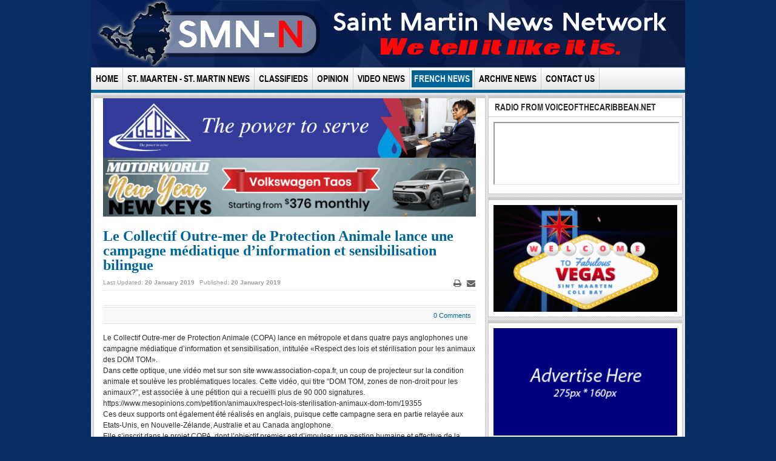

--- FILE ---
content_type: text/html; charset=utf-8
request_url: https://smn-news.com/french-news/31023-le-collectif-outre-mer-de-protection-animale-lance-une-campagne-mediatique-d-information-et-sensibilisation-bilingue.html?fbclid=IwAR3RITpRPC_xy7zQoN6v91TNkUSZ7zhSzwcfgm0AFQloZluVlnLJJDZRjoQ
body_size: 8494
content:

<!DOCTYPE html>
<html lang="en-gb" dir="ltr" class='com_content view-article itemid-116 j31 mm-hover'>
  <head>
    <base href="https://smn-news.com/french-news/31023-le-collectif-outre-mer-de-protection-animale-lance-une-campagne-mediatique-d-information-et-sensibilisation-bilingue.html" />
	<meta http-equiv="content-type" content="text/html; charset=utf-8" />
	<meta name="keywords" content="St. Martin News,
St. Maarten News,
sxm news,
smn news,
sxm island news,
sxm,
smn" />
	<meta name="author" content="SMN NEWS TEAM" />
	<meta name="description" content="St. Martin News Network - Latest News in and around the island of St. Maarten/St. Martin." />
	<meta name="generator" content="Joomla! - Open Source Content Management - Version 3.10.12" />
	<title>St. Martin News Network - Le Collectif Outre-mer de Protection Animale lance une campagne médiatique d’information et sensibilisation bilingue</title>
	<link href="http://smn-news.com/french-news/31023-le-collectif-outre-mer-de-protection-animale-lance-une-campagne-mediatique-d-information-et-sensibilisation-bilingue.html?fbclid=IwAR3RITpRPC_xy7zQoN6v91TNkUSZ7zhSzwcfgm0AFQloZluVlnLJJDZRjoQ" rel="canonical" />
	<link href="/templates/ja_teline_iv_t3/favicon.ico" rel="shortcut icon" type="image/vnd.microsoft.icon" />
	<link href="/t3-assets/css/css-0eb95-07164.css" rel="stylesheet" type="text/css" media="all" />
	<link href="//fonts.googleapis.com/css?family=Open+Sans:400,600,700" rel="stylesheet" type="text/css" />
	<link href="/t3-assets/css/css-489dd-09272.css" rel="stylesheet" type="text/css" media="all" />
	<link href="/t3-assets/css/css-62ff6-47800.css" rel="stylesheet" type="text/css" media="all" />
	<link href="/t3-assets/css/css-7baf7-34901.css" rel="stylesheet" type="text/css" media="all" />
	<style type="text/css">

        #ampz_inline_mobile { background-color: #ffffff }
        @media (min-width: 600px) {
            #ampz_inline_mobile {
                display: none !important;
            }
        }
        @media (max-width: 600px) {
            #ampz_inline_mobile {
                display: block !important;
            }
        }.mfp-content{
			font-family: 'Open Sans', helvetica, arial, sans-serif;

		}
	</style>
	<script type="application/json" class="joomla-script-options new">{"csrf.token":"cc4e2e365a3c15086ba75c20404fbf2f","system.paths":{"root":"","base":""}}</script>
	<script src="/t3-assets/js/js-6d806-07164.js" type="text/javascript"></script>
	<script src="/media/plg_system_jcemediabox/js/jcemediabox.min.js?7d30aa8b30a57b85d658fcd54426884a" type="text/javascript"></script>
	<script src="/t3-assets/js/js-fa247-08517.js" type="text/javascript"></script>
	<script type="text/javascript">
jQuery(window).on('load',  function() {
				new JCaption('img.caption');
			});var ampzSettings = {"ampzCounts":"","ampzNetworks":["facebook","twitter","whatsapp","linkedin","email","print","viber"],"ampzEntranceDelay":"1.5s","ampzEntranceDelayMobile":"1.5s","ampzMobileOnlyButtons":".ampz_viber, .ampz_whatsapp","ampzMobileWidth":"600","ampzFlyinEntranceEffect":"ampz_flyin_right bounceInUp","ampzThresholdTotalShares":"0","ampzBaseUrl":"https:\/\/smn-news.com\/","ampzShareUrl":"https%3A%2F%2Fsmn-news.com%2Ffrench-news%2F31023-le-collectif-outre-mer-de-protection-animale-lance-une-campagne-mediatique-d-information-et-sensibilisation-bilingue.html","ampzOpenInNewTab":"","ampzFbAT":"0","ampzCacheLifetime":"0","ampzCachedCounts":"","ampzFlyInTriggerBottom":"","ampzFlyInTriggerTime":"","ampzFlyInTriggerTimeSeconds":"10000","ampzActiveComponent":"com_content","ampzFlyInDisplayMobile":"","ampzInlineDisplayMobile":"","ampzInlineDisableExpandOnHover":"","ampzSidebarDisplayMobile":"","ampzFlyInCookieType":"never","ampzFlyInCookieDuration":"5","ampzSideBarVisibility":"inline","ampzMobileVisibility":"inline","ampzSideBarStartClosed":""};jQuery(document).ready(function(){WfMediabox.init({"base":"\/","theme":"standard","width":"","height":"","lightbox":0,"shadowbox":0,"icons":1,"overlay":1,"overlay_opacity":0.8,"overlay_color":"#000000","transition_speed":500,"close":2,"labels":{"close":"Close","next":"Next","previous":"Previous","cancel":"Cancel","numbers":"{{numbers}}","numbers_count":"{{current}} of {{total}}","download":"Download"},"swipe":true,"expand_on_click":true});});
	</script>

    
<!-- META FOR IOS & HANDHELD -->
<meta name="viewport" content="width=device-width, initial-scale=1.0, maximum-scale=1.0, user-scalable=no"/>
<meta name="HandheldFriendly" content="true" />
<meta name="apple-mobile-web-app-capable" content="YES" />
<!-- //META FOR IOS & HANDHELD -->




<!-- Le HTML5 shim, for IE6-8 support of HTML5 elements -->
<!--[if lt IE 9]>
<script src="//html5shim.googlecode.com/svn/trunk/html5.js"></script>
<![endif]-->

<!-- For IE6-8 support of media query -->
<!--[if lt IE 9]>
<script type="text/javascript" src="/plugins/system/t3/base/js/respond.min.js"></script>
<![endif]-->

<!-- You can add Google Analytics here-->

	<link rel="apple-touch-icon" sizes="57x57" href="/apple-touch-icon-57x57.png">
	<link rel="apple-touch-icon" sizes="60x60" href="/apple-touch-icon-60x60.png">
	<link rel="apple-touch-icon" sizes="72x72" href="/apple-touch-icon-72x72.png">
	<link rel="apple-touch-icon" sizes="76x76" href="/apple-touch-icon-76x76.png">
	<link rel="apple-touch-icon" sizes="114x114" href="/apple-touch-icon-114x114.png">
	<link rel="apple-touch-icon" sizes="120x120" href="/apple-touch-icon-120x120.png">
	<link rel="apple-touch-icon" sizes="144x144" href="/apple-touch-icon-144x144.png">
	<link rel="apple-touch-icon" sizes="152x152" href="/apple-touch-icon-152x152.png">
	<link rel="apple-touch-icon" sizes="180x180" href="/apple-touch-icon-180x180.png">
	<link rel="icon" type="image/png" href="/favicon-32x32.png" sizes="32x32">
	<link rel="icon" type="image/png" href="/android-chrome-192x192.png" sizes="192x192">
	<link rel="icon" type="image/png" href="/favicon-96x96.png" sizes="96x96">
	<link rel="icon" type="image/png" href="/favicon-16x16.png" sizes="16x16">
	<link rel="manifest" href="/manifest.json">
	<link rel="mask-icon" href="/safari-pinned-tab.svg" color="#5bbad5">
	<meta name="msapplication-TileColor" content="#da532c">
	<meta name="msapplication-TileImage" content="/mstile-144x144.png">
	<meta name="theme-color" content="#ffffff">


  


<script>
  (function(i,s,o,g,r,a,m){i['GoogleAnalyticsObject']=r;i[r]=i[r]||function(){
  (i[r].q=i[r].q||[]).push(arguments)},i[r].l=1*new Date();a=s.createElement(o),
  m=s.getElementsByTagName(o)[0];a.async=1;a.src=g;m.parentNode.insertBefore(a,m)
  })(window,document,'script','//www.google-analytics.com/analytics.js','ga');

  ga('create', 'UA-32637729-1', 'auto');
  ga('send', 'pageview');

</script>
<!-- Universal Google Analytics Plugin by PB Web Development -->


</head>

  <body>

    
<!-- HEADER -->

<header id="t3-header" class="container t3-header">
  
  <div class="row">

    <!-- LOGO -->

    <div class="span12 logo">
      <div class="logo-image logo-control">
        <a href="/" title=" ">
                      <img class="logo-img  hidden-phone hidden-tablet " src="/images/banners/smnbannertransparent.png" alt=" " />
                                <img class="logo-img-sm visible-tablet visible-phone" src="/images/banners/smnmobilebannertransparent.png" alt=" " />
                    <span> </span>
        </a>
        <small class="site-slogan"></small>
      </div>
    </div>
    <!-- //LOGO -->

    <div class="span6">  
          </div>

  </div>
</header>
<!-- //HEADER -->

    
    
<!-- MAIN NAVIGATION -->
<nav id="t3-mainnav" class="wrap t3-mainnav container navbar navbar-collapse-fixed-top">
	<div class="navbar-inner">

		<button type="button" class="btn btn-navbar" data-toggle="collapse" data-target=".nav-collapse">
			<i class="icon-reorder"></i>
		</button>

		<div class="row-fluid">
			<div class="nav-collapse collapse">
				<div class="span12">
											
<ul class="nav ">
<li class="item-101"><a href="/index.php" >Home</a></li><li class="item-115"><a href="/index.php/st-maarten-st-martin-news.html" >St. Maarten - St. Martin News</a></li><li class="item-514"><a href="/index.php/classifieds.html" >Classifieds</a></li><li class="item-117"><a href="/index.php/letters.html" >Opinion</a></li><li class="item-208"><a href="/index.php/video-news.html" >Video News</a></li><li class="item-116 current active"><a href="/index.php/french-news.html" >French News </a></li><li class="item-136"><a href="/index.php/archive-news.html" >Archive News</a></li><li class="item-120"><a href="/index.php/contact-us.html" >Contact Us</a></li></ul>

									</div>
			</div>

					</div>
	</div>
</nav>
<!-- //MAIN NAVIGATION -->

    
<div id="t3-mainbody" class="container t3-mainbody">
  <div class="ja-teline-wrap">
    <div class="row-fluid">
      <!-- MAIN CONTENT -->
      <div id="t3-content" class="t3-content span8"  data-default="span8" data-xtablet="span8" data-tablet="span12">
	  
		            <div class="row-fluid">
                <div class="home-feature-2">
                  
<!-- BEGIN: Vinaora Nivo Slider >> http://vinaora.com/ -->
<div class="vt_nivo_slider">
	<div id="vtnivo139" class="slider-wrapper theme-nivo theme-nivo139 nivocontrol-bottomright nivo-bullets05 nivo-arrows10 captionposition-topleft captionrounded-all" style="height: auto; width: auto;">
				<div id="vt_nivo_slider139" class="nivoSlider">
			<a href="https://wa.me/17215886728?text=Life" target="_blank"><img src="/images/banners/nagicoonwhatsapp600x9512102025.jpg" alt="Vinaora Nivo Slider 3.x"/></a><a href="https://www.nvgebe.com" target="_blank"><img src="/images/banners/gebesmnbanner19012026.gif" alt="Vinaora Nivo Slider 3.x"/></a>
		</div>
		
	</div>
</div>
<script type="text/javascript">
	jQuery.noConflict();
	jQuery(window).load(function() {
		jQuery('#vt_nivo_slider139').nivoSlider({
			effect: 'sliceUpDownLeft', // Specify sets like: 'fold,fade,sliceDown'
			slices: 15, // For slice animations
			boxCols: 8, // For box animations
			boxRows: 4, // For box animations
			animSpeed: 500, // Slide transition speed
			pauseTime: 30000, // How long each slide will show
			startSlide: 0, // Set starting Slide (0 index)
			directionNav: false, // Next & Prev navigation
			controlNav: false, // 1,2,3... navigation
			controlNavThumbs: false, // Use thumbnails for Control Nav
			pauseOnHover: true, // Stop animation while hovering
			manualAdvance: false, // Force manual transitions
			prevText: 'Prev', // Prev directionNav text
			nextText: 'Next', // Next directionNav text
			randomStart: true, // Start on a random slide
			beforeChange: function(){}, // Triggers before a slide transition
			afterChange: function(){}, // Triggers after a slide transition
			slideshowEnd: function(){}, // Triggers after all slides have been shown
			lastSlide: function(){}, // Triggers when last slide is shown
			afterLoad: function(){} // Triggers when slider has loaded
		});
	});
</script>
<!-- END: Vinaora Nivo Slider >> http://vinaora.com/ -->

<!-- BEGIN: Vinaora Nivo Slider >> http://vinaora.com/ -->
<div class="vt_nivo_slider">
	<div id="vtnivo147" class="slider-wrapper theme-nivo theme-nivo147 nivocontrol-bottomright nivo-bullets05 nivo-arrows10 captionposition-topleft captionrounded-all" style="height: auto; width: auto;">
				<div id="vt_nivo_slider147" class="nivoSlider">
			<a href="https://bit.ly/SMNNews-NYNK" target="_blank"><img src="/images/banners/motorworldnewyear05012026.gif" alt="Vinaora Nivo Slider 3.x"/></a>
		</div>
		
	</div>
</div>
<script type="text/javascript">
	jQuery.noConflict();
	jQuery(window).load(function() {
		jQuery('#vt_nivo_slider147').nivoSlider({
			effect: 'sliceUpDownLeft', // Specify sets like: 'fold,fade,sliceDown'
			slices: 15, // For slice animations
			boxCols: 8, // For box animations
			boxRows: 4, // For box animations
			animSpeed: 500, // Slide transition speed
			pauseTime: 30000, // How long each slide will show
			startSlide: 0, // Set starting Slide (0 index)
			directionNav: false, // Next & Prev navigation
			controlNav: false, // 1,2,3... navigation
			controlNavThumbs: false, // Use thumbnails for Control Nav
			pauseOnHover: true, // Stop animation while hovering
			manualAdvance: false, // Force manual transitions
			prevText: 'Prev', // Prev directionNav text
			nextText: 'Next', // Next directionNav text
			randomStart: true, // Start on a random slide
			beforeChange: function(){}, // Triggers before a slide transition
			afterChange: function(){}, // Triggers after a slide transition
			slideshowEnd: function(){}, // Triggers after all slides have been shown
			lastSlide: function(){}, // Triggers when last slide is shown
			afterLoad: function(){} // Triggers when slider has loaded
		});
	});
</script>
<!-- END: Vinaora Nivo Slider >> http://vinaora.com/ -->

                </div>
            </div>
        
        
<!-- NAV HELPER -->
<nav class="wrap t3-navhelper">
  
</nav>
<!-- //NAV HELPER -->
        
        <div id="system-message-container">
	</div>


        
<div class="item-page clearfix" >
	

	
	<!-- Article -->
	<article  itemscope itemtype="http://schema.org/Article">
  <meta itemprop="inLanguage" content="en-GB" />
  			<header class="article-header clearfix">
				<h1 class="article-title">
										<a href="/index.php/french-news/31023-le-collectif-outre-mer-de-protection-animale-lance-une-campagne-mediatique-d-information-et-sensibilisation-bilingue.html">
					Le Collectif Outre-mer de Protection Animale lance une campagne médiatique d’information et sensibilisation bilingue</a>
									</h1>
			</header>
		
		
		
			<div class="article-tools clearfix">

										<ul class="actions pull-right">
																							<li class="print-icon">
								<a href="/index.php/french-news/31023-le-collectif-outre-mer-de-protection-animale-lance-une-campagne-mediatique-d-information-et-sensibilisation-bilingue.html?tmpl=component&amp;print=1&amp;layout=default&amp;page=" title="Print" onclick="window.open(this.href,'win2','status=no,toolbar=no,scrollbars=yes,titlebar=no,menubar=no,resizable=yes,width=640,height=480,directories=no,location=no'); return false;" rel="nofollow"><span class="icon-print"></span>&#160;Print&#160;</a>								</li>
																								<li class="email-icon">
								<a href="/index.php/component/mailto/?tmpl=component&amp;template=ja_teline_iv_t3&amp;link=bec3cba803ca1ae39bd829e673af2b64996fafbc" title="Email" onclick="window.open(this.href,'win2','width=400,height=350,menubar=yes,resizable=yes'); return false;"><span class="icon-envelope"></span> Email</a>								</li>
																													</ul>
								<!--  -->


				<!-- Aside -->
				<aside class="article-aside clearfix">

										<dl class="article-info pull-left">
						<dt class="article-info-term">Details</dt>

						
																									<dd class="modified" itemprop="dateModified">
							Last Updated: <span>20 January 2019</span>							</dd>
																		<dd class="published" itemprop="datePublished">
						Published: <span>20 January 2019</span>						</dd>
																							</dl>
					
									</aside>
				<!-- //Aside -->
			</div>
		
				
							
					
			
			<section class="article-content clearfix">
				

<!-- JoomlaWorks "Disqus Comments (for Joomla)" (v3.7.0) starts here -->

<a id="startOfPage"></a>

<!-- Disqus comments counter and anchor link -->
<div class="jwDisqusArticleCounter">
    <span>
        <a class="jwDisqusArticleCounterLink" href="https://smn-news.com/index.php/french-news/31023-le-collectif-outre-mer-de-protection-animale-lance-une-campagne-mediatique-d-information-et-sensibilisation-bilingue.html#disqus_thread" title="Add a comment">
            View Comments        </a>
    </span>
    <div class="clr"></div>
</div>

<p>Le Collectif Outre-mer de Protection Animale (COPA) lance en métropole et dans quatre pays anglophones une campagne médiatique d’information et sensibilisation, intitulée «Respect des lois et stérilisation pour les animaux des DOM TOM». <br />Dans cette optique, une vidéo met sur son site www.association-copa.fr, un coup de projecteur sur la condition animale et soulève les problématiques locales. Cette vidéo, qui titre “DOM TOM, zones de non-droit pour les animaux?”, est associée à une pétition qui a recueilli plus de 90 000 signatures.<br />https://www.mesopinions.com/petition/animaux/respect-lois-sterilisation-animaux-dom-tom/19355<br />Ces deux supports ont également été réalisés en anglais, puisque cette campagne sera en partie relayée aux Etats-Unis, en Nouvelle-Zélande, Australie et au Canada anglophone. <br />Elle s’inscrit dans le projet COPA, dont l’objectif premier est d’impulser une gestion humaine et effective de la population canine et féline. La stérilisation est d’ailleurs reconnue par tous les experts mondiaux et en particulier ceux de l’Organisation Mondiale de la Santé (OMS). L’identification et les actions de sensibilisation sont également des composantes prioritaires de ce projet, conçu pour que les populations locales et les finances publiques soient aussi gagnantes.<br />A ce jour, le collectif a deux associations affiliées : COPA Guadeloupe et Protection Animale de Guyane.</p> 
<!-- Disqus comments block -->
<div class="jwDisqusForm">
    
            <div id="disqus_thread"></div>
            <script>
                var disqus_developer = '0';
                var disqus_config = function(){
                    this.page.url = 'https://smn-news.com/index.php/french-news/31023-le-collectif-outre-mer-de-protection-animale-lance-une-campagne-mediatique-d-information-et-sensibilisation-bilingue.html';
                    this.page.identifier = '1ba5b0e05d_id31023';
                    this.language = '';
                };
                (function() {
                    var d = document, s = d.createElement('script');
                    s.src = 'https://smnnews.disqus.com/embed.js';
                    s.setAttribute('data-timestamp', +new Date());
                    (d.head || d.body).appendChild(s);
                })();
            </script>
            <noscript>
                <a href="https://smnnews.disqus.com/?url=ref_noscript">View the discussion thread.</a>
            </noscript>
                <div id="jwDisqusFormFooter">
        <a id="jwDisqusBackToTop" href="#startOfPage">
            back to top        </a>
        <div class="clr"></div>
    </div>
</div>

<div class="clr"></div>


<!-- JoomlaWorks "Disqus Comments (for Joomla)" (v3.7.0) ends here -->
			</section>

			
			
			
						</article>
	<!-- //Article -->


</div><!-- start ampz inline_bottom --><div id="ampz_inline_bottom" style="font-family: 'Open Sans', helvetica, arial, sans-serif;" class="animated fadeIn"  data-combineafter="5" data-buttontemplate="template_eindhoven" data-buttonsize="ampz_btn_normal" data-buttonwidth="auto">  <div class="ampz_container"><ul>
                            <li class="">
        					    <a aria-label="inline_bottom_facebook" class="template_eindhoven ampz_btn ampz_btn_normal ampz_facebook ampz_colorbg ampz_overlay" data-url="https%3A%2F%2Fsmn-news.com%2Ffrench-news%2F31023-le-collectif-outre-mer-de-protection-animale-lance-une-campagne-mediatique-d-information-et-sensibilisation-bilingue.html" data-basecount="0" data-shareposition="inline_bottom"  data-sharetype="facebook" data-text="St.+Martin+News+Network+-+Le+Collectif+Outre-mer+de+Protection+Animale+lance+une+campagne+m%26eacute%3Bdiatique+d%26rsquo%3Binformation+et+sensibilisation+bilingue"  href="#">
        					        <i class="ampz ampz-icoon ampz-icoon-facebook"></i>
                          <span class="ampz_network_label">Share</span><span class="ampz_count"></span><span class="ampz_icon_overlay"></span></a>
                        
                            <li class="">
        					    <a aria-label="inline_bottom_twitter" class="template_eindhoven ampz_btn ampz_btn_normal ampz_twitter ampz_colorbg ampz_overlay" data-url="https%3A%2F%2Fsmn-news.com%2Ffrench-news%2F31023-le-collectif-outre-mer-de-protection-animale-lance-une-campagne-mediatique-d-information-et-sensibilisation-bilingue.html" data-basecount="0" data-shareposition="inline_bottom"  data-sharetype="twitter" data-text="St.+Martin+News+Network+-+Le+Collectif+Outre-mer+de+Protection+Animale+lance+une+campagne+m%26eacute%3Bdiatique+d%26rsquo%3Binformation+et+sensibilisation+bilingue"  href="#">
        					        <i class="ampz ampz-icoon ampz-icoon-twitter"></i>
                          <span class="ampz_network_label">Tweet</span><span class="ampz_count"></span><span class="ampz_icon_overlay"></span></a>
                        
                            <li class="">
        					    <a aria-label="inline_bottom_whatsapp" class="template_eindhoven ampz_btn ampz_btn_normal ampz_whatsapp ampz_colorbg ampz_overlay" data-url="https%3A%2F%2Fsmn-news.com%2Ffrench-news%2F31023-le-collectif-outre-mer-de-protection-animale-lance-une-campagne-mediatique-d-information-et-sensibilisation-bilingue.html" data-basecount="0" data-shareposition="inline_bottom"  data-sharetype="whatsapp" data-text="St.+Martin+News+Network+-+Le+Collectif+Outre-mer+de+Protection+Animale+lance+une+campagne+m%26eacute%3Bdiatique+d%26rsquo%3Binformation+et+sensibilisation+bilingue"  href="#">
        					        <i class="ampz ampz-icoon ampz-icoon-whatsapp"></i>
                          <span class="ampz_network_label">Share</span><span class="ampz_count"></span><span class="ampz_icon_overlay"></span></a>
                        
                            <li class="">
        					    <a aria-label="inline_bottom_linkedin" class="template_eindhoven ampz_btn ampz_btn_normal ampz_linkedin ampz_colorbg ampz_overlay" data-url="https%3A%2F%2Fsmn-news.com%2Ffrench-news%2F31023-le-collectif-outre-mer-de-protection-animale-lance-une-campagne-mediatique-d-information-et-sensibilisation-bilingue.html" data-basecount="0" data-shareposition="inline_bottom"  data-sharetype="linkedin" data-text="St.+Martin+News+Network+-+Le+Collectif+Outre-mer+de+Protection+Animale+lance+une+campagne+m%26eacute%3Bdiatique+d%26rsquo%3Binformation+et+sensibilisation+bilingue"  href="#">
        					        <i class="ampz ampz-icoon ampz-icoon-linkedin"></i>
                          <span class="ampz_network_label">Share</span><span class="ampz_count"></span><span class="ampz_icon_overlay"></span></a>
                        
                            <li class="">
        					    <a aria-label="inline_bottom_email" class="template_eindhoven ampz_btn ampz_btn_normal ampz_email ampz_colorbg ampz_overlay" data-url="https%3A%2F%2Fsmn-news.com%2Ffrench-news%2F31023-le-collectif-outre-mer-de-protection-animale-lance-une-campagne-mediatique-d-information-et-sensibilisation-bilingue.html" data-basecount="0" data-shareposition="inline_bottom"  data-sharetype="email" data-text="St.+Martin+News+Network+-+Le+Collectif+Outre-mer+de+Protection+Animale+lance+une+campagne+m%26eacute%3Bdiatique+d%26rsquo%3Binformation+et+sensibilisation+bilingue"  href="mailto:?subject=Check out this page: St. Martin News Network - Le Collectif Outre-mer de Protection Animale lance une campagne m&eacute;diatique d&rsquo;information et sensibilisation bilingue&amp;body=https%3A%2F%2Fsmn-news.com%2Ffrench-news%2F31023-le-collectif-outre-mer-de-protection-animale-lance-une-campagne-mediatique-d-information-et-sensibilisation-bilingue.html">
        					        <i class="ampz ampz-icoon ampz-icoon-email"></i>
                          <span class="ampz_network_label">Email</span><span class="ampz_count"></span><span class="ampz_icon_overlay"></span></a>
                        
                            <li class="">
        					    <a aria-label="inline_bottom_print" class="template_eindhoven ampz_btn ampz_btn_normal ampz_print ampz_colorbg ampz_overlay" data-url="https%3A%2F%2Fsmn-news.com%2Ffrench-news%2F31023-le-collectif-outre-mer-de-protection-animale-lance-une-campagne-mediatique-d-information-et-sensibilisation-bilingue.html" data-basecount="0" data-shareposition="inline_bottom"  data-sharetype="print" data-text="St.+Martin+News+Network+-+Le+Collectif+Outre-mer+de+Protection+Animale+lance+une+campagne+m%26eacute%3Bdiatique+d%26rsquo%3Binformation+et+sensibilisation+bilingue"  href="#">
        					        <i class="ampz ampz-icoon ampz-icoon-print"></i>
                          <span class="ampz_network_label">Print</span><span class="ampz_count"></span><span class="ampz_icon_overlay"></span></a>
                        
                            <li class="">
        					    <a aria-label="inline_bottom_viber" class="template_eindhoven ampz_btn ampz_btn_normal ampz_viber ampz_colorbg ampz_overlay" data-url="https%3A%2F%2Fsmn-news.com%2Ffrench-news%2F31023-le-collectif-outre-mer-de-protection-animale-lance-une-campagne-mediatique-d-information-et-sensibilisation-bilingue.html" data-basecount="0" data-shareposition="inline_bottom"  data-sharetype="viber" data-text="St.+Martin+News+Network+-+Le+Collectif+Outre-mer+de+Protection+Animale+lance+une+campagne+m%26eacute%3Bdiatique+d%26rsquo%3Binformation+et+sensibilisation+bilingue"  href="#">
        					        <i class="ampz ampz-icoon ampz-icoon-viber"></i>
                          <span class="ampz_network_label">Share</span><span class="ampz_count"></span><span class="ampz_icon_overlay"></span></a>
                        
                    </ul>
                </div>
            </div><!-- end ampz inline_bottom -->
      
        			
		            <div class="row-fluid">
                <div class="home-feature-2">
                  
<!-- BEGIN: Vinaora Nivo Slider >> http://vinaora.com/ -->
<div class="vt_nivo_slider">
	<div id="vtnivo140" class="slider-wrapper theme-nivo theme-nivo140 nivocontrol-bottomright nivo-bullets05 nivo-arrows10 captionposition-topleft captionrounded-all" style="height: auto; width: auto;">
				<div id="vt_nivo_slider140" class="nivoSlider">
			<a href="https://www.szv.sx/info/myszv/" target="_blank"><img src="/images/banners/myszv600x9531072025.png" alt="Vinaora Nivo Slider 3.x"/></a><a href="https://www.facebook.com/stmartinnewsnetwork" target="_blank"><img src="/images/banners/600x95-version2.gif" alt="Vinaora Nivo Slider 3.x"/></a>
		</div>
		
	</div>
</div>
<script type="text/javascript">
	jQuery.noConflict();
	jQuery(window).load(function() {
		jQuery('#vt_nivo_slider140').nivoSlider({
			effect: 'sliceUpDownLeft', // Specify sets like: 'fold,fade,sliceDown'
			slices: 15, // For slice animations
			boxCols: 8, // For box animations
			boxRows: 4, // For box animations
			animSpeed: 500, // Slide transition speed
			pauseTime: 30000, // How long each slide will show
			startSlide: 0, // Set starting Slide (0 index)
			directionNav: false, // Next & Prev navigation
			controlNav: false, // 1,2,3... navigation
			controlNavThumbs: false, // Use thumbnails for Control Nav
			pauseOnHover: true, // Stop animation while hovering
			manualAdvance: false, // Force manual transitions
			prevText: 'Prev', // Prev directionNav text
			nextText: 'Next', // Next directionNav text
			randomStart: true, // Start on a random slide
			beforeChange: function(){}, // Triggers before a slide transition
			afterChange: function(){}, // Triggers after a slide transition
			slideshowEnd: function(){}, // Triggers after all slides have been shown
			lastSlide: function(){}, // Triggers when last slide is shown
			afterLoad: function(){} // Triggers when slider has loaded
		});
	});
</script>
<!-- END: Vinaora Nivo Slider >> http://vinaora.com/ -->

                </div>
            </div>
        		
				
				
      </div>
	  <!-- //MAIN CONTENT -->
    
            <div class="t3-sidebar span4"  data-default="span4" data-xtablet="span4" data-tablet="span12 spanfirst">
                      <!-- MASSCOL 1 -->
            <div class="t3-mastcol t3-mastcol-1">
              <div class="t3-module module " id="Mod145"><div class="module-inner"><h3 class="module-title "><span>RADIO FROM VOICEOFTHECARIBBEAN.NET</span></h3><div class="module-ct">

<div class="custom"  >
	<iframe src="https://tunein.com/embed/player/s256250/" style="width:275%; height:100px;"></iframe></div>
</div></div></div><div class="t3-module module " id="Mod133"><div class="module-inner"><div class="module-ct">
<!-- BEGIN: Vinaora Nivo Slider >> http://vinaora.com/ -->
<div class="vt_nivo_slider">
	<div id="vtnivo133" class="slider-wrapper theme-nivo theme-nivo133 nivocontrol-bottomright nivo-bullets05 nivo-arrows10 captionposition-topleft captionrounded-all" style="height: auto; width: auto;">
				<div id="vt_nivo_slider133" class="nivoSlider">
			<a href="https://www.facebook.com/starzcitycasinosxm" target="_blank"><img src="/images/banners/vegas275x16018032025.gif" alt="Vinaora Nivo Slider 3.x"/></a><a href="https://www.portstmaarten.com/" target="_blank"><img src="/images/banners/portsxm21012026.gif" alt="Vinaora Nivo Slider 3.x"/></a>
		</div>
		
	</div>
</div>
<script type="text/javascript">
	jQuery.noConflict();
	jQuery(window).load(function() {
		jQuery('#vt_nivo_slider133').nivoSlider({
			effect: 'sliceUpDownLeft', // Specify sets like: 'fold,fade,sliceDown'
			slices: 15, // For slice animations
			boxCols: 8, // For box animations
			boxRows: 4, // For box animations
			animSpeed: 500, // Slide transition speed
			pauseTime: 30000, // How long each slide will show
			startSlide: 0, // Set starting Slide (0 index)
			directionNav: false, // Next & Prev navigation
			controlNav: false, // 1,2,3... navigation
			controlNavThumbs: false, // Use thumbnails for Control Nav
			pauseOnHover: true, // Stop animation while hovering
			manualAdvance: false, // Force manual transitions
			prevText: 'Prev', // Prev directionNav text
			nextText: 'Next', // Next directionNav text
			randomStart: true, // Start on a random slide
			beforeChange: function(){}, // Triggers before a slide transition
			afterChange: function(){}, // Triggers after a slide transition
			slideshowEnd: function(){}, // Triggers after all slides have been shown
			lastSlide: function(){}, // Triggers when last slide is shown
			afterLoad: function(){} // Triggers when slider has loaded
		});
	});
</script>
<!-- END: Vinaora Nivo Slider >> http://vinaora.com/ -->
</div></div></div><div class="t3-module module " id="Mod131"><div class="module-inner"><div class="module-ct">
<!-- BEGIN: Vinaora Nivo Slider >> http://vinaora.com/ -->
<div class="vt_nivo_slider">
	<div id="vtnivo131" class="slider-wrapper theme-nivo theme-nivo131 nivocontrol-bottomright nivo-bullets05 nivo-arrows10 captionposition-topleft captionrounded-all" style="height: auto; width: auto;">
				<div id="vt_nivo_slider131" class="nivoSlider">
			<a href="http://smn-news.com/contact-us.html" target="_blank"><img src="/images/banners/275x160.png" alt="Vinaora Nivo Slider 3.x"/></a>
		</div>
		
	</div>
</div>
<script type="text/javascript">
	jQuery.noConflict();
	jQuery(window).load(function() {
		jQuery('#vt_nivo_slider131').nivoSlider({
			effect: 'sliceUpDownLeft', // Specify sets like: 'fold,fade,sliceDown'
			slices: 15, // For slice animations
			boxCols: 8, // For box animations
			boxRows: 4, // For box animations
			animSpeed: 500, // Slide transition speed
			pauseTime: 30000, // How long each slide will show
			startSlide: 0, // Set starting Slide (0 index)
			directionNav: false, // Next & Prev navigation
			controlNav: false, // 1,2,3... navigation
			controlNavThumbs: false, // Use thumbnails for Control Nav
			pauseOnHover: true, // Stop animation while hovering
			manualAdvance: false, // Force manual transitions
			prevText: 'Prev', // Prev directionNav text
			nextText: 'Next', // Next directionNav text
			randomStart: true, // Start on a random slide
			beforeChange: function(){}, // Triggers before a slide transition
			afterChange: function(){}, // Triggers after a slide transition
			slideshowEnd: function(){}, // Triggers after all slides have been shown
			lastSlide: function(){}, // Triggers when last slide is shown
			afterLoad: function(){} // Triggers when slider has loaded
		});
	});
</script>
<!-- END: Vinaora Nivo Slider >> http://vinaora.com/ -->
</div></div></div><div class="t3-module module " id="Mod132"><div class="module-inner"><div class="module-ct">
<!-- BEGIN: Vinaora Nivo Slider >> http://vinaora.com/ -->
<div class="vt_nivo_slider">
	<div id="vtnivo132" class="slider-wrapper theme-nivo theme-nivo132 nivocontrol-bottomright nivo-bullets05 nivo-arrows10 captionposition-topleft captionrounded-all" style="height: auto; width: auto;">
				<div id="vt_nivo_slider132" class="nivoSlider">
			<a href="http://smn-news.com/contact-us.html" target="_blank"><img src="/images/banners/275x160.png" alt="Vinaora Nivo Slider 3.x"/></a>
		</div>
		
	</div>
</div>
<script type="text/javascript">
	jQuery.noConflict();
	jQuery(window).load(function() {
		jQuery('#vt_nivo_slider132').nivoSlider({
			effect: 'sliceUpDownLeft', // Specify sets like: 'fold,fade,sliceDown'
			slices: 15, // For slice animations
			boxCols: 8, // For box animations
			boxRows: 4, // For box animations
			animSpeed: 500, // Slide transition speed
			pauseTime: 30000, // How long each slide will show
			startSlide: 0, // Set starting Slide (0 index)
			directionNav: false, // Next & Prev navigation
			controlNav: false, // 1,2,3... navigation
			controlNavThumbs: false, // Use thumbnails for Control Nav
			pauseOnHover: true, // Stop animation while hovering
			manualAdvance: false, // Force manual transitions
			prevText: 'Prev', // Prev directionNav text
			nextText: 'Next', // Next directionNav text
			randomStart: true, // Start on a random slide
			beforeChange: function(){}, // Triggers before a slide transition
			afterChange: function(){}, // Triggers after a slide transition
			slideshowEnd: function(){}, // Triggers after all slides have been shown
			lastSlide: function(){}, // Triggers when last slide is shown
			afterLoad: function(){} // Triggers when slider has loaded
		});
	});
</script>
<!-- END: Vinaora Nivo Slider >> http://vinaora.com/ -->
</div></div></div><div class="t3-module module " id="Mod134"><div class="module-inner"><div class="module-ct">
<!-- BEGIN: Vinaora Nivo Slider >> http://vinaora.com/ -->
<div class="vt_nivo_slider">
	<div id="vtnivo134" class="slider-wrapper theme-nivo theme-nivo134 nivocontrol-bottomright nivo-bullets05 nivo-arrows10 captionposition-topleft captionrounded-all" style="height: auto; width: auto;">
				<div id="vt_nivo_slider134" class="nivoSlider">
			<a href="https://smn-news.com/contact-us.html" target="_blank"><img src="/images/banners/275x160.png" alt="Vinaora Nivo Slider 3.x"/></a>
		</div>
		
	</div>
</div>
<script type="text/javascript">
	jQuery.noConflict();
	jQuery(window).load(function() {
		jQuery('#vt_nivo_slider134').nivoSlider({
			effect: 'sliceUpDownLeft', // Specify sets like: 'fold,fade,sliceDown'
			slices: 15, // For slice animations
			boxCols: 8, // For box animations
			boxRows: 4, // For box animations
			animSpeed: 500, // Slide transition speed
			pauseTime: 30000, // How long each slide will show
			startSlide: 0, // Set starting Slide (0 index)
			directionNav: false, // Next & Prev navigation
			controlNav: false, // 1,2,3... navigation
			controlNavThumbs: false, // Use thumbnails for Control Nav
			pauseOnHover: true, // Stop animation while hovering
			manualAdvance: false, // Force manual transitions
			prevText: 'Prev', // Prev directionNav text
			nextText: 'Next', // Next directionNav text
			randomStart: true, // Start on a random slide
			beforeChange: function(){}, // Triggers before a slide transition
			afterChange: function(){}, // Triggers after a slide transition
			slideshowEnd: function(){}, // Triggers after all slides have been shown
			lastSlide: function(){}, // Triggers when last slide is shown
			afterLoad: function(){} // Triggers when slider has loaded
		});
	});
</script>
<!-- END: Vinaora Nivo Slider >> http://vinaora.com/ -->
</div></div></div>
            </div>
            <!-- //MASSCOL 1 -->
          
                      <!-- MASSCOL 2 -->
                        <div class="t3-mastcol t3-mastcol-2">
                <div class="t3-module module " id="Mod138"><div class="module-inner"><div class="module-ct">
<!-- BEGIN: Vinaora Nivo Slider >> http://vinaora.com/ -->
<div class="vt_nivo_slider">
	<div id="vtnivo138" class="slider-wrapper theme-nivo theme-nivo138 nivocontrol-bottomright nivo-bullets05 nivo-arrows10 captionposition-topleft captionrounded-all" style="height: auto; width: auto;">
				<div id="vt_nivo_slider138" class="nivoSlider">
			<a href="http://smn-news.com/contact-us.html" target="_blank"><img src="/images/banners/275x160.png" alt="Vinaora Nivo Slider 3.x"/></a>
		</div>
		
	</div>
</div>
<script type="text/javascript">
	jQuery.noConflict();
	jQuery(window).load(function() {
		jQuery('#vt_nivo_slider138').nivoSlider({
			effect: 'sliceUpDownLeft', // Specify sets like: 'fold,fade,sliceDown'
			slices: 15, // For slice animations
			boxCols: 8, // For box animations
			boxRows: 4, // For box animations
			animSpeed: 500, // Slide transition speed
			pauseTime: 30000, // How long each slide will show
			startSlide: 0, // Set starting Slide (0 index)
			directionNav: false, // Next & Prev navigation
			controlNav: false, // 1,2,3... navigation
			controlNavThumbs: false, // Use thumbnails for Control Nav
			pauseOnHover: true, // Stop animation while hovering
			manualAdvance: false, // Force manual transitions
			prevText: 'Prev', // Prev directionNav text
			nextText: 'Next', // Next directionNav text
			randomStart: true, // Start on a random slide
			beforeChange: function(){}, // Triggers before a slide transition
			afterChange: function(){}, // Triggers after a slide transition
			slideshowEnd: function(){}, // Triggers after all slides have been shown
			lastSlide: function(){}, // Triggers when last slide is shown
			afterLoad: function(){} // Triggers when slider has loaded
		});
	});
</script>
<!-- END: Vinaora Nivo Slider >> http://vinaora.com/ -->
</div></div></div><div class="t3-module module " id="Mod159"><div class="module-inner"><div class="module-ct">
<!-- BEGIN: Vinaora Nivo Slider >> http://vinaora.com/ -->
<div class="vt_nivo_slider">
	<div id="vtnivo159" class="slider-wrapper theme-nivo theme-nivo159 nivocontrol-bottomright nivo-bullets05 nivo-arrows10 captionposition-topleft captionrounded-all" style="height: auto; width: auto;">
				<div id="vt_nivo_slider159" class="nivoSlider">
			<a href="http://www.sxmairport.com/" target="_blank"><img src="/images/banners/pjiaecaribbeanairportoftheyear30062025.png" alt="Vinaora Nivo Slider 3.x"/></a>
		</div>
		
	</div>
</div>
<script type="text/javascript">
	jQuery.noConflict();
	jQuery(window).load(function() {
		jQuery('#vt_nivo_slider159').nivoSlider({
			effect: 'sliceUpDownLeft', // Specify sets like: 'fold,fade,sliceDown'
			slices: 15, // For slice animations
			boxCols: 8, // For box animations
			boxRows: 4, // For box animations
			animSpeed: 500, // Slide transition speed
			pauseTime: 30000, // How long each slide will show
			startSlide: 0, // Set starting Slide (0 index)
			directionNav: false, // Next & Prev navigation
			controlNav: false, // 1,2,3... navigation
			controlNavThumbs: false, // Use thumbnails for Control Nav
			pauseOnHover: true, // Stop animation while hovering
			manualAdvance: false, // Force manual transitions
			prevText: 'Prev', // Prev directionNav text
			nextText: 'Next', // Next directionNav text
			randomStart: true, // Start on a random slide
			beforeChange: function(){}, // Triggers before a slide transition
			afterChange: function(){}, // Triggers after a slide transition
			slideshowEnd: function(){}, // Triggers after all slides have been shown
			lastSlide: function(){}, // Triggers when last slide is shown
			afterLoad: function(){} // Triggers when slider has loaded
		});
	});
</script>
<!-- END: Vinaora Nivo Slider >> http://vinaora.com/ -->
</div></div></div>
              </div>
                    <!-- //MASSCOL 2 -->
        </div>
      </div>
  </div>
</div> 

    
<!-- SPOTLIGHT 1 -->
<div class="container home-1">

  <div class="row-fluid clearfix">
  
		 	 	 	   </div>

</div>
<!-- //SPOTLIGHT 1 -->
    
    
<!-- FOOTER -->
<footer id="t3-footer" class="wrap container">
	<div class="t3-footer">

		<!-- FOOT NAVIGATION -->
				<!-- //FOOT NAVIGATION -->

		<section class="t3-copyright">
			<div class="row-fluid">
								<div class="span12"  data-default="span12" data-wide="span12" data-xtablet="span12" data-tablet="span12">

					
					<div class="row-fluid">
						<div class="span8 copyright"  data-default="span8">
							
<div class="footer">
Due to among other things, time-constraints and being a small entrepreneur with limited financial & professional human resources, we are not always able to edit our articles/documents properly, which might therefore contain typographical or grammatical mistakes. We apologize for such, but will continue to improve as time progresses. Meanwhile we welcome you pointing out any such mistakes to us as we continue to strive for the best. |&nbsp;&copy;&nbsp;2006-2026&nbsp;St. Martin News Network&nbsp;|&nbsp;<a href="https://www.linkedin.com/pub/ramzan-juman/77/a72/250" target="_blank">Designed by Ramzan Juman.</a></div>

						</div>
													<div class="span4 poweredby clearfix"  data-default="span4">
								<a class="t3-logo t3-logo-light pull-right" href="http://t3-framework.org" title="Powered By T3 Framework" target="_blank" rel="nofollow">Powered by <strong>T3 Framework</strong></a>
							</div>
											</div>
				</div>
			</div>
		</section>
	</div>
</footer>
<!-- //FOOTER -->
    
  <!-- start ampz inline_mobile --><div id="ampz_inline_mobile" style="font-family: 'Open Sans', helvetica, arial, sans-serif;" class="animated slideInUp"  data-combineafter="4" data-buttontemplate="template_eindhoven" data-buttonsize="ampz_btn_normal" data-buttonwidth="auto">  <div class="ampz_container"><ul>
                            <li class="">
        					    <a aria-label="inline_mobile_facebook" class="template_eindhoven ampz_btn ampz_btn_normal ampz_facebook ampz_colorbg ampz_overlay" data-url="https%3A%2F%2Fsmn-news.com%2Ffrench-news%2F31023-le-collectif-outre-mer-de-protection-animale-lance-une-campagne-mediatique-d-information-et-sensibilisation-bilingue.html" data-basecount="0" data-shareposition="inline_mobile"  data-sharetype="facebook" data-text="St.+Martin+News+Network+-+Le+Collectif+Outre-mer+de+Protection+Animale+lance+une+campagne+m%26eacute%3Bdiatique+d%26rsquo%3Binformation+et+sensibilisation+bilingue"  href="#">
        					        <i class="ampz ampz-icoon ampz-icoon-facebook"></i>
                          <span class="ampz_network_label">Share</span><span class="ampz_count"></span><span class="ampz_icon_overlay"></span></a>
                        
                            <li class="">
        					    <a aria-label="inline_mobile_twitter" class="template_eindhoven ampz_btn ampz_btn_normal ampz_twitter ampz_colorbg ampz_overlay" data-url="https%3A%2F%2Fsmn-news.com%2Ffrench-news%2F31023-le-collectif-outre-mer-de-protection-animale-lance-une-campagne-mediatique-d-information-et-sensibilisation-bilingue.html" data-basecount="0" data-shareposition="inline_mobile"  data-sharetype="twitter" data-text="St.+Martin+News+Network+-+Le+Collectif+Outre-mer+de+Protection+Animale+lance+une+campagne+m%26eacute%3Bdiatique+d%26rsquo%3Binformation+et+sensibilisation+bilingue"  href="#">
        					        <i class="ampz ampz-icoon ampz-icoon-twitter"></i>
                          <span class="ampz_network_label">Tweet</span><span class="ampz_count"></span><span class="ampz_icon_overlay"></span></a>
                        
                            <li class="">
        					    <a aria-label="inline_mobile_whatsapp" class="template_eindhoven ampz_btn ampz_btn_normal ampz_whatsapp ampz_colorbg ampz_overlay" data-url="https%3A%2F%2Fsmn-news.com%2Ffrench-news%2F31023-le-collectif-outre-mer-de-protection-animale-lance-une-campagne-mediatique-d-information-et-sensibilisation-bilingue.html" data-basecount="0" data-shareposition="inline_mobile"  data-sharetype="whatsapp" data-text="St.+Martin+News+Network+-+Le+Collectif+Outre-mer+de+Protection+Animale+lance+une+campagne+m%26eacute%3Bdiatique+d%26rsquo%3Binformation+et+sensibilisation+bilingue"  href="#">
        					        <i class="ampz ampz-icoon ampz-icoon-whatsapp"></i>
                          <span class="ampz_network_label">Share</span><span class="ampz_count"></span><span class="ampz_icon_overlay"></span></a>
                        
                            <li class="">
        					    <a aria-label="inline_mobile_linkedin" class="template_eindhoven ampz_btn ampz_btn_normal ampz_linkedin ampz_colorbg ampz_overlay" data-url="https%3A%2F%2Fsmn-news.com%2Ffrench-news%2F31023-le-collectif-outre-mer-de-protection-animale-lance-une-campagne-mediatique-d-information-et-sensibilisation-bilingue.html" data-basecount="0" data-shareposition="inline_mobile"  data-sharetype="linkedin" data-text="St.+Martin+News+Network+-+Le+Collectif+Outre-mer+de+Protection+Animale+lance+une+campagne+m%26eacute%3Bdiatique+d%26rsquo%3Binformation+et+sensibilisation+bilingue"  href="#">
        					        <i class="ampz ampz-icoon ampz-icoon-linkedin"></i>
                          <span class="ampz_network_label">Share</span><span class="ampz_count"></span><span class="ampz_icon_overlay"></span></a>
                        
                            <li class="">
        					    <a aria-label="inline_mobile_email" class="template_eindhoven ampz_btn ampz_btn_normal ampz_email ampz_colorbg ampz_overlay" data-url="https%3A%2F%2Fsmn-news.com%2Ffrench-news%2F31023-le-collectif-outre-mer-de-protection-animale-lance-une-campagne-mediatique-d-information-et-sensibilisation-bilingue.html" data-basecount="0" data-shareposition="inline_mobile"  data-sharetype="email" data-text="St.+Martin+News+Network+-+Le+Collectif+Outre-mer+de+Protection+Animale+lance+une+campagne+m%26eacute%3Bdiatique+d%26rsquo%3Binformation+et+sensibilisation+bilingue"  href="mailto:?subject=Check out this page: St. Martin News Network - Le Collectif Outre-mer de Protection Animale lance une campagne m&eacute;diatique d&rsquo;information et sensibilisation bilingue&amp;body=https%3A%2F%2Fsmn-news.com%2Ffrench-news%2F31023-le-collectif-outre-mer-de-protection-animale-lance-une-campagne-mediatique-d-information-et-sensibilisation-bilingue.html">
        					        <i class="ampz ampz-icoon ampz-icoon-email"></i>
                          <span class="ampz_network_label">Email</span><span class="ampz_count"></span><span class="ampz_icon_overlay"></span></a>
                        
                            <li class="">
        					    <a aria-label="inline_mobile_print" class="template_eindhoven ampz_btn ampz_btn_normal ampz_print ampz_colorbg ampz_overlay" data-url="https%3A%2F%2Fsmn-news.com%2Ffrench-news%2F31023-le-collectif-outre-mer-de-protection-animale-lance-une-campagne-mediatique-d-information-et-sensibilisation-bilingue.html" data-basecount="0" data-shareposition="inline_mobile"  data-sharetype="print" data-text="St.+Martin+News+Network+-+Le+Collectif+Outre-mer+de+Protection+Animale+lance+une+campagne+m%26eacute%3Bdiatique+d%26rsquo%3Binformation+et+sensibilisation+bilingue"  href="#">
        					        <i class="ampz ampz-icoon ampz-icoon-print"></i>
                          <span class="ampz_network_label">Print</span><span class="ampz_count"></span><span class="ampz_icon_overlay"></span></a>
                        
                            <li class="">
        					    <a aria-label="inline_mobile_viber" class="template_eindhoven ampz_btn ampz_btn_normal ampz_viber ampz_colorbg ampz_overlay" data-url="https%3A%2F%2Fsmn-news.com%2Ffrench-news%2F31023-le-collectif-outre-mer-de-protection-animale-lance-une-campagne-mediatique-d-information-et-sensibilisation-bilingue.html" data-basecount="0" data-shareposition="inline_mobile"  data-sharetype="viber" data-text="St.+Martin+News+Network+-+Le+Collectif+Outre-mer+de+Protection+Animale+lance+une+campagne+m%26eacute%3Bdiatique+d%26rsquo%3Binformation+et+sensibilisation+bilingue"  href="#">
        					        <i class="ampz ampz-icoon ampz-icoon-viber"></i>
                          <span class="ampz_network_label">Share</span><span class="ampz_count"></span><span class="ampz_icon_overlay"></span></a>
                        
                    </ul>
                </div>
            </div><!-- end ampz inline_mobile -->
                <!-- JoomlaWorks "Disqus Comments (for Joomla)" (v3.7.0) -->
                <script>var disqus_config = function(){this.language = '';};</script>
                <script id="dsq-count-scr" src="//smnnews.disqus.com/count.js" async></script>
            

</body>

</html>

--- FILE ---
content_type: application/javascript; charset=UTF-8
request_url: https://smnnews.disqus.com/count-data.js?2=https%3A%2F%2Fsmn-news.com%2Findex.php%2Ffrench-news%2F31023-le-collectif-outre-mer-de-protection-animale-lance-une-campagne-mediatique-d-information-et-sensibilisation-bilingue.html
body_size: 408
content:
var DISQUSWIDGETS;

if (typeof DISQUSWIDGETS != 'undefined') {
    DISQUSWIDGETS.displayCount({"text":{"and":"and","comments":{"zero":"0 Comments","multiple":"{num} Comments","one":"1 Comment"}},"counts":[{"id":"https:\/\/smn-news.com\/index.php\/french-news\/31023-le-collectif-outre-mer-de-protection-animale-lance-une-campagne-mediatique-d-information-et-sensibilisation-bilingue.html","comments":0}]});
}